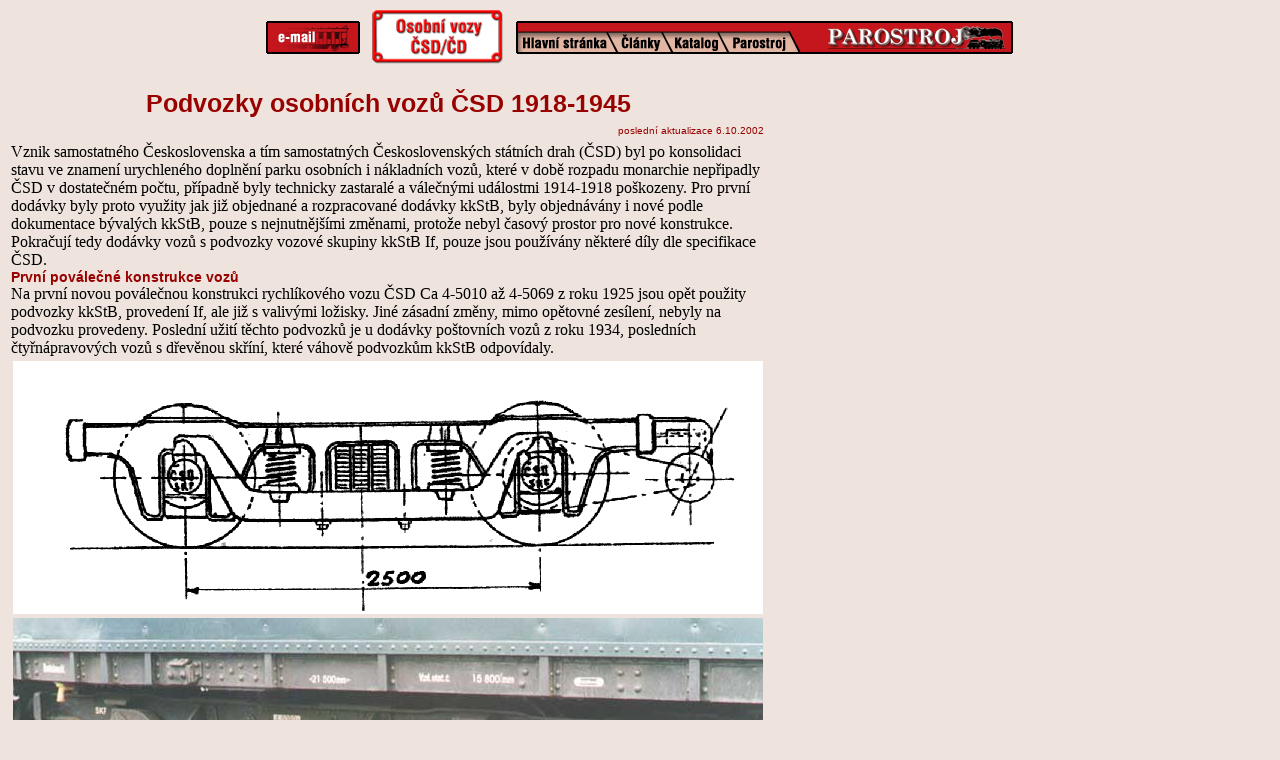

--- FILE ---
content_type: text/html
request_url: https://parostroj.net/katalog/ov/clanky/podvozky/podvozky_CSD1.php3
body_size: 5033
content:
<html>

<head>
<meta http-equiv="Content-Type" content="text/html; charset=windows-1250">
<title>Podvozky osobních vozů ČSD 1</title>
<link rel="stylesheet" href="../../css/ov.css" type="text/css">
</head>

<body bgcolor="#EEE4DD">
<table width="760" border="0" cellpadding="0" cellspacing="0" align="center">
  <tr>
    <td colspan="8">
      <img src="../../images/osobni_vozy_export_01.gif" width="760" height="24"></td>
  </tr>
  <tr>
    <td rowspan="2">
      <img src="../../images/osobni_vozy_export_02.gif" width="14" height="34"></td>
    <td>
      <img src="../../images/osobni_vozy_export_03.gif" width="51" height="21" alt="e-mail na titulní straně" border="0"></td>
    <td rowspan="2">
      <img src="../../images/osobni_vozy_export_04.gif" width="193" height="34"></td>
    <td>
      <a href="../../."><img src="../../images/osobni_vozy_export_05.gif" width="93" height="21" border="0" alt="Hlavní stránka katalogu osobních vozů"></a></td>
    <td>
      <a href="../../clanky/clanky.php3"><img src="../../images/osobni_vozy_export_06.gif" width="56" height="21" alt="Články" border="0"></a></td>
    <td>
      <a href="../../katalog.php3"><img src="../../images/osobni_vozy_export_07.gif" width="56" height="21" alt="Katalog osobních vozů ČSD/ČD" border="0"></a></td>
    <td>
      <a href="../../../.."><img src="../../images/osobni_vozy_export_08.gif" width="72" height="21" alt="Parostroj" border="0"></a></td>
    <td rowspan="2">
      <img src="../../images/osobni_vozy_export_09.gif" width="225" height="34"></td>
  </tr>
  <tr>
    <td>
      <img src="../../images/osobni_vozy_export_10.gif" width="51" height="13"></td>
    <td colspan="4">
      <img src="../../images/osobni_vozy_export_11.gif" width="277" height="13"></td>
  </tr>
</table>
<br>
<table width="760" border="0" cellpadding="2">
  <tr> 
    <td height="35"> 
      <p class="nadpis2" align="center">Podvozky osobních vozů ČSD 1918-1945</p>
    </td>
  </tr>
  <tr> 
    <td> 
      <p class="datum" align="right">poslední aktualizace 6.10.2002</p>
    </td>
  </tr>
</table>
<div align="left"> </div>

<table width="760" border="0">
  <tr> 
    <td height="162"> 
      <p class="text">Vznik samostatného Československa a tím samostatných Československých 
        státních drah (ČSD) byl po konsolidaci stavu ve znamení urychleného doplnění 
        parku osobních i nákladních vozů, které v době rozpadu monarchie nepřipadly 
        ČSD v dostatečném počtu, případně byly technicky zastaralé a válečnými 
        událostmi 1914-1918 poškozeny. Pro první dodávky byly proto využity jak 
        již objednané a rozpracované dodávky kkStB, byly objednávány i nové podle 
        dokumentace bývalých kkStB, pouze s nejnutnějšími změnami, protože nebyl 
        časový prostor pro nové konstrukce. Pokračují tedy dodávky vozů s podvozky 
        vozové skupiny kkStB If, pouze jsou používány některé díly dle specifikace 
        ČSD. <br>
        <span class="podnadpis-2"> První poválečné konstrukce vozů</span><br>
        Na první novou poválečnou konstrukci rychlíkového vozu ČSD Ca 4-5010 až 
        4-5069 z roku 1925 jsou opět použity podvozky kkStB, provedení If, ale 
        již s valivými ložisky. Jiné zásadní změny, mimo opětovné zesílení, nebyly 
        na podvozku provedeny. Poslední užití těchto podvozků je u dodávky poštovních 
        vozů z roku 1934, posledních čtyřnápravových vozů s dřevěnou skříní, které 
        váhově podvozkům kkStB odpovídaly.</p>
    </td>
  </tr>
  <tr> 
    <td height="24"> 
      <p align="center"><img src="podv_pensylv_stary.gif" width="750" height="253"></p>
    </td>
  </tr>
  <tr>
    <td height="24">
      <div align="center"><img src="podv_pensylvansky_stary.jpg" width="750" height="302"></div>
    </td>
  </tr>
</table>
<table width="760" border="0">
  <tr> 
    <td bgcolor="#990000" height="2"> 
      <p align="center" class="title-picture">Podvozek s horními jhy - z typového 
        výkresu vozu a současný stav u vozu Ca 4-5099 </p>
    </td>
  </tr>
  <tr> 
    <td height="2">Nové typy podvozků se objevují až s prvními dodávkami celokovových 
      rychlíkových vozů Ca ,BCa, CDa a Da počátkem třicátých let, známých pod 
      přezdívkou &quot;pancéřáky&quot;, pro jejich 3 mm silné nýtované plechové 
      obložení skříně. Pro tyto vozy musely být dodány podvozky s vyšší únosností 
      než kterou disponovaly staré podvozky kkStB.<br>
      První podvozky jsou z dodávky 10 ks služebních vozů Da dodaných Ringhofferovými 
      závody. Jedná se o nýtované podvozky s horními jhy o rozvoru 2500 mm (je 
      používán i název pensylvánské) s valivými ložisky SKF. Pro podvozky se jhy 
      je charakteristické prvotní vypružení (vinuté zpruhy) umístěné mezi jho 
      a rám podvozku, není zde samostatné vypružení ložiskové skříně. Samotný 
      rám podvozku je podobný předchozímu typu kkStB If. V podvozku byly užity 
      dvojkolí s nápravami Nv 2/22 o průměru styčné kružnice dvojkolí 1000mm. 
      Tento typ podvozku byl následně dodáván pod všemi vozy BCa, Ca CDa z dodávek&quot;pancéřáků&quot;.<br>
      <span class="podnadpis-2">Zlepšování jízdních vlastností</span><br>
      U dalších dodávek služebních vozů dodávaných souběžně z vagónek Královopolská 
      a Ringhoffer od roku 1936, začal Ringhoffer i Královopolská zkoušet nové 
      typy podvozků charakteristické prodlužováním rozvoru na 3000 mm a více. 
      Je zde vidět snaha o zlepšení chodových vlastností podvozků při zvyšujících 
      se traťových rychlostech, charakterizované ovlivněním sinusového pohybu 
      dvojkolí délkou rozvoru podvozku.</td>
  </tr>
  <tr> 
    <td height="20"> 
      <div align="center"><img src="kralovopolska.gif" width="750" height="221"></div>
    </td>
  </tr>
  <tr> 
    <td height="20"> 
      <div align="center"><img src="kralovopolska.jpg" width="750" height="283"></div>
    </td>
  </tr>
  <tr> 
    <td height="4" > 
      <p align="center" class="title-picture">Podvozek vozu Fa z roku 1937 - nákres 
        z typového výkresu vozu a současný stav podvozku</p>
    </td>
  </tr>
  <tr> 
    <td height="9">Královopolská strojírna v Brně představila na svých dodávkách 
      podvozek konstrukčně příbuzný německému podvozku Görlitz III leicht. Jedná 
      se o podvozek s velkým rozvorem - 3200 mm, s prvotním vypružením listovými 
      pružnicemi doplněnými na závěsech pružnic vinutými zpruhami (řešení je v 
      této části shodné s podvozkem kkStB If) a druhotným vypružením pomocí podélných 
      listových pružnic v obrácené poloze ve vypružení kolébky. Souběžně s užitím 
      pod služební vozy byl Královopolskou strojírnou použit v mírně upravené 
      podobě pro motorový vůz M 251.0 a M 273.0. Dvojkolí jsou použita s nápravami 
      nového typu N/36 s průměrem čepu 130 mm. Poslední použití podvozků Královopolské 
      je u poštovních vozů Fa (prvních poštovních vozů celokovové stavby) z roku 
      1937, posledních 26 vozů bylo dodáno až v roce 1950-52.<br>
      Třetí výrobce - Ringhoffer dodal na služebních vozech podvozek se spodními 
      jhy. Podvozek s rozvorem 3000 mm má nápravy spojené jhy se spodním uchycením 
      k ložiskové skříni. Tímto řešením byla při značném rovoru podvozku přece 
      jen poněkud snížená neodpružená hmota jha, na rozdíl do provedení s horním 
      jhem. Prvotní vypružení mezi jhem a rámem podvozku je řešeno vinutými pružinami 
      a kolébka podvozku, na kterou je uložena vozová skříň přes plochou tornu 
      a dvojici kluznic je odpružena oboustraně čtveřicí eliptických listových 
      pružin. Na podvozcích byla zkoušena vylepšená kluzná nápravová ložiska mazaná 
      místo mazacích polštářů (vzlínáním) - rozstřikem přes plochý kroužek, který 
      se namáčí ve spodní části ložiskové skříně do oleje a odstředivou silou 
      je olej rozstřikován na stěny, odtud stéká drážkami v pánvici na čep - systém 
      Isothermos. Použita byla dvojkolí typu N/36 s čepy o průměru 130 mm. Jedná 
      se poslední užití kluzných ložisek u osobních vozů ČSD. Koncem padesátých 
      let byla vzhledem k častým závadám na těchto ložiscích provedena výměna 
      náprav a ložisek za valivá.</td>
  </tr>
  <tr> 
    <td height="4" > 
      <p align="center" class="title-picture">Ložisková skříň s kluzným ložiskem 
        s mechanickým mazáním Isothermos</p>
    </td>
  </tr>
  <tr> 
    <td height="123"> 
      <p align="left"><img src="isothermos.gif" width="498" height="242" align="right"><img src="isothermos.jpg" width="228" height="242" align="left"></p>
    </td>
  </tr>
  <tr> 
    <td height="20"> 
      <div align="center"><img src="podv_ringhoffer.gif" width="750" height="235"></div>
    </td>
  </tr>
  <tr> 
    <td height="20"> 
      <div align="center"><img src="podvozek_ringhoffer.jpg" width="750" height="400"></div>
    </td>
  </tr>
  <tr> 
    <td height="4"> 
      <p align="center" class="title-picture">Podvozek vozu Fa s přímými jhy od 
        Ringhoffera</p>
    </td>
  </tr>
  <tr> 
    <td height="22">Stejné podvozky jsou užity v posledních předválečných dodávkách 
      celokovových rychlíkových vozů BCa a Ca z vagónky Ringhoffer, vozy celokovové 
      stavby zvané podle autora architektonického řešení arch.Grégra. <br>
      <span class="podnadpis-2">Přípojné vozy</span><br>
      Od třicátých let se jako samostaná kapitola vývoje podvozků začínají ubírat 
      podvozky ctyřnápravových přípojných vozů. K zahájeným dodávkám motorových 
      vozů pro dálkovou dopravu začal i vývoj přípojných vozů. Do roku 1945 Jsou 
      to čtyři typy podvozků pod čtyřmi typy přípojných vozů Calm. Vzhledem k 
      nižší váze vozu je i jejich vývoj charakteristický snahou o úsporu váhy. 
      Ve větší míře se zde prosazují nové technologie - svařování elektrickým 
      obloukem u podvozkových rámů.<br>
      Calm 1934 - první čtyřnápravové přípojné vozy od Ringhoffera, mají podvozky 
      technickým řešením připomínající podvozky kkStB Ia - If. Pro dosažení nízké 
      váhy je použit rozvor podvozku pouze 2100 mm, rám podvozku je již svařovaný, 
      nápravy </td>
  </tr>
  <tr>
    <td height="168"> 
      <div align="right"><img src="Calm_35.gif" width="375" height="183" align="left"><img src="Calm_35.jpg" width="368" height="183" align="right"></div>
    </td>
  </tr>
  <tr> 
    <td height="10" class="title-picture">
      <div align="center">Podvozek prvního vozu Calm 4-7001</div>
    </td>
  </tr>
  <tr> 
    <td height="2"> 
      <p align="left">jsou odpruženy vinutými pružinami umístěnými nad ložiskovou 
        skříní, druhotné vypružení kolébky tvoří sady eliptických listových pružnic 
        mezi rámem podvozku a kolébkou, tedy standardní používané technické řešení. 
        V podvozcích jsou použity nápravy N22v2, dvojkolí o průměru 880 mm a valivá 
        ložiska 8SB. Stejné podvozky s drobnými úpravami (dvojkolí N33v) jsou 
        použity i u vozů Calm z roku 1935. <br>
        Další série vozů Calm z roku 1936 již přináší zcela jinou konstrukci rámu 
        podvozku, prodloužený rozvor na 2800 mm v souladu s tehdejším trendem 
        zlepšování jízdních vlastností. Rám podvozku je lehké konstrukce svařovaný 
        z profilů a výlisků. </p>
    </td>
  </tr>
  <tr> 
    <td height="12" bgcolor="#FFFFFF"><img src="Calm_36.gif" width="750" height="239"></td>
  </tr>
  <tr> 
    <td height="2"> 
      <p align="center" class="title-picture">Podvozek vozu Calm z roku 1936 (podvozek 
        je částečně zakryt podvěsy)</p>
    </td>
  </tr>
  <tr> 
    <td height="2" bgcolor="#FFFFFF"><img src="Calm_1939.gif" width="750" height="263"></td>
  </tr>
  <tr> 
    <td height="2"> 
      <div align="center"><img src="Calm_1939a.jpg" width="750" height="255"></div>
    </td>
  </tr>
  <tr> 
    <td height="2" > 
      <p align="center" class="title-picture">Podvozek Tatra vozu Calm 1939 (podvozek 
        je částečně zakryt podvěsy), <br>
        fotografie podvozku vozu Bam 5107 - současný stav </p>
    </td>
  </tr>
</table>
<table width="760" border="0">
  <tr> 
    <td> 
      <div align="center"></div>
      Prvotní vypružení dvěma sadami vinutých pružin uložených na vahadle spojeným 
      s ložiskovou skříni. Vypružení kolébky je řešeno opět standardním způsobem 
      - dvěma sadami eliptických listových pružnic. V podvozku jsou již použita 
      dvojkolí NV 33 s průměrem dvojkolí 920 mm. Ložiska jsou použita valivá FAG 
      8SB.</td>
  </tr>
</table>
<table width="760" border="0">
  <tr>
    <td >
      <p align="center" class="title-picture">Podvozek Tatra vozu Calm 1939 - 
        bohužel nekvalitní tovární fotografie</p>
    </td>
  </tr>
</table>
<table width="760" border="0">
  <tr> 
    <td height="225"> 
      <p align="left">Poslední předválečná konstukce přípojného vozu Calm 1939 
        je vybavena podvozky Tatra. Jedná se opět o lehký svařovaný rám, dvojkolí 
        jsou odpružena dvěma sadami vinutých pružin uložených mezi vahadlem a 
        rámem podvozku, kolébka je proti rámu podvozku odpružena podélnými listovými 
        pružnicemi se vzdálenosti ok 1700 mm s deseti listy 120x16 mm. Dvojkolí 
        jsou o průměru 920 mm s uložením ve valivých ložiscích. Výroba těchto 
        podvozků pokračoval po roce 1945 další dodávkou vozů Calm. Ostatní poválečné 
        dodávky již byly </p>
    </td>
    <td height="232" width="460"> 
      <div align="right"><img src="podvozek_Tatra_xd.jpg" width="450" height="226"></div>
    </td>
  </tr>
  <tr> 
    <td colspan="2" height="125"> dodávány s novými konstrukcemi podvozků. <br>
      <span class="podnadpis-2">Hlavní znaky meziválečného vývoje</span><br>
      Celkově lze vývoj charakterizovat využitím kolébky u všech typů podvozků, 
      v prvotním vypružení se objevují pouze vinuté pružiny, v druhotném zase 
      pouze listové pružnice. Tato kombinace je dána chybějícími tlumícími prvky 
      (tlumiči) ve vypružení a jsou v konstrukci podvozků nahrazeny listovými 
      pružnicemi s jejich tlumícími vlasnostmi danými třením mezi listy pružnice. 
      Na vývoj prvních použitelných tlumičů si musíme počkat ještě téměř dvacet 
      let. V konstrukci rámu podvozků je postupně využívána nová technologie - 
      svařování, nýtované konstrukce jsou na ústupu. Vedení dvojkolí je rozsochové 
      a u ložisek se postupně prosazují valivá ložiska.<br>
      Společným znakem všech podvozků je pružné uložení dynama na na nosiči upevněném 
      na rámu podvozku. Pohon je zajištěn plochým řemenem od nápravové řemenice. 
      <br>
      <br>
      <b>Literatura:</b><br>
      Pojezdy a podvozky železničních vozů, Ing.D.Kos a Ing.J.Procházka, Nadas 
      1964<br>
      Katalog osobních vozů, Jindra, Frolík 1967<br>
      Dokumentace k vozům a podvozkům - z vagónky Ringhoffer<br>
      Katalogy československých vagónek Tatra 1960, 1962<br>
      Nápravová ložiska železničních vozů ČSD, Ing. Calda, Kouba, 1962</td>
  </tr>
</table>
<p>&nbsp; </p>
</body>
</html>


--- FILE ---
content_type: text/css
request_url: https://parostroj.net/katalog/ov/css/ov.css
body_size: 333
content:
/*.text1 {  font-family: Arial, Helvetica, sans-serif; font-size: 13px}
.radek1 {  background-color: #D1D1FF}
.radek2 {  background-color: #B7B7FF}
.hlavicka1 {  background-color: #7D7DFF; font-weight: bold}
.hlavicka2 {  font-weight: bold}
a:visited {  color: #000077}
a:link {  color: #000077}
.nabidka1 {  font-family: Arial, Helvetica, sans-serif; font-size: 13px}
*/
body {background-color : #EEE4DD;}
.nadpis1 {
	font-family: Verdana, Arial, Helvetica, sans-serif;
	font-size: 18px;
	font-weight: bold;
	color : #990000;
}
.nadpis2 {
	font-family: Verdana, Arial, Helvetica, sans-serif;
	font-size: 25px;
	font-weight: bold;
	color : #990000;
}
.text-line{
	font-family : Arial, Helvetica, sans-serif;
	font-size : 13px;
	font-weight : bold;
	color : #990000;
; background-color: #EBD5CF
}
a:link {  color: #990000}
a:visited {  color: #990000}
.title-picture {  font-family: Arial, Helvetica, sans-serif; font-size: 13px; color: #FFFFCC; background-color: #990000; font-weight: bold}
.text {  font-family: "Times New Roman", Times, serif; font-size: 16px}
.podnadpis-1 {  font-family: Verdana, Arial, Helvetica, sans-serif; font-size: 17px; font-weight: bold; color: #990000}
.tabulka {  font-family: Arial, Helvetica, sans-serif; font-size: 12px}
.datum {  font-family: Verdana, Arial, Helvetica, sans-serif; font-size: 10px; font-weight: normal; color: #990000}
.odkaz {  font-family: Arial, Helvetica, sans-serif; font-size: 13px}
.podnadpis-2 { font-family: Arial, Helvetica, sans-serif; font-size: 14px; font-weight: bold; color: #990000}
.aktualizace {  font-family: Arial, Helvetica, sans-serif; font-size: 13px; font-weight: bold}
.vykres {  background-color: #FFFFFF}
